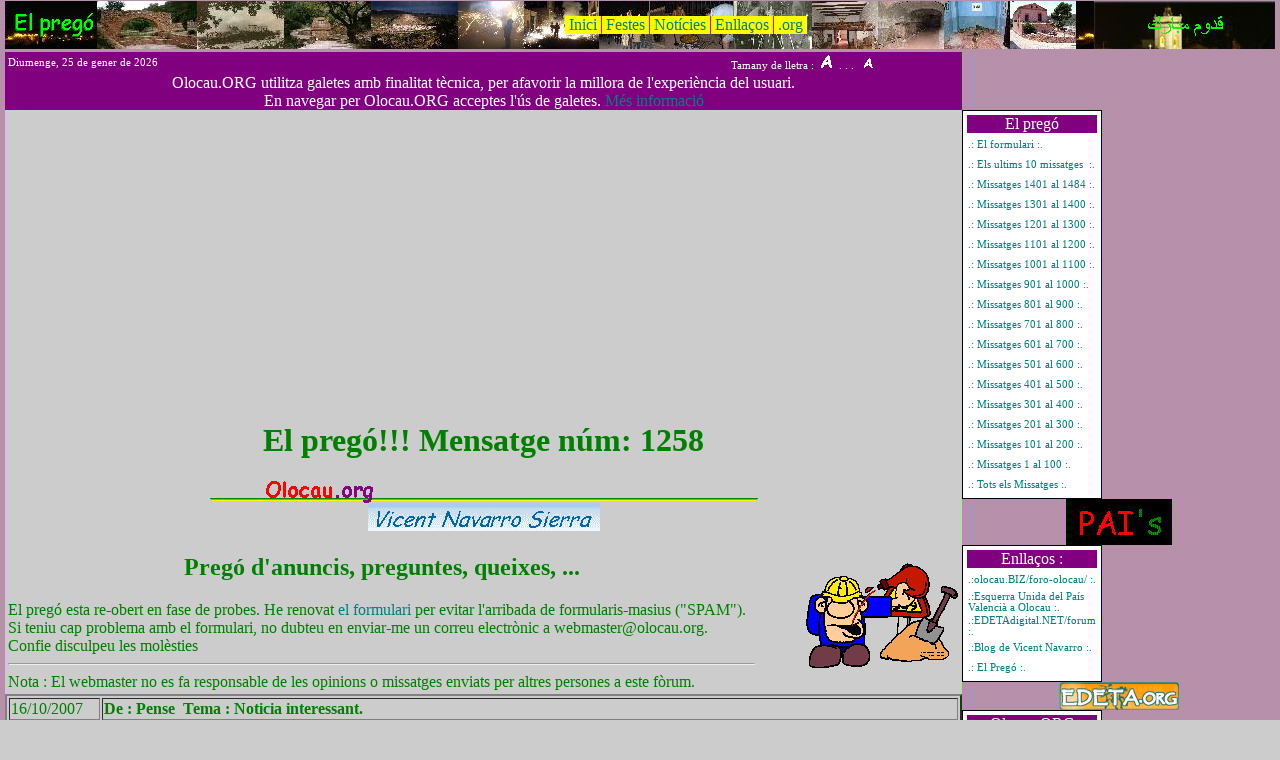

--- FILE ---
content_type: text/html
request_url: http://olocau.org/el_prego/vore.php?id=1258
body_size: 3760
content:
<!DOCTYPE HTML PUBLIC "-//W3C//DTD HTML 4.01 Transitional//EN"
"http://www.w3.org/TR/html4/loose.dtd">
<html>
<head>
   <title>
El pregó!!! Mensatge núm: 1258 / Olocau . ORG
   </title>


   <meta http-equiv="Content-Type" content="text/html; charset=iso-8859-1">
    <meta http-equiv="content-language" content="ca-es">  
   <meta name="Robots" content="All">
  
   <meta name="revisit" content="2">
 
   <link rel="stylesheet" type="text/css" href="http://olocau.org/css/estil_org.css">
   <link REL="SHORTCUT ICON" HREF="http://olocau.org/favicon.ico">
    <script type="text/javascript" LANGUAGE="JavaScript" SRC="http://olocau.org/js/textinf2.js">
    </script>
    <script type="text/javascript" LANGUAGE="JavaScript" SRC="http://olocau.org/js/tipografia.js">
    </script>
    <script type="text/javascript" LANGUAGE="JavaScript" SRC="http://olocau.org/js/carregar_foto.js">
    </script>

    <script type="text/javascript">
    zeigeText()
   </script>

   <base target="_top">


</head>

<body> 

<table WIDTH="100%" BORDER="0" cellpadding="0" cellspacing="0" align="center">
<tr>
<td height="48"> <!-- Tamany del menu superior en amplada 1/3 -->

<table BORDER="0" cellpadding="0" cellspacing="0" width="100%" class="MENU_SUPERIOR">
<TR>
<td WIDTH="10">
</td>  
<td Valign="MIDDLE" height="48">  <!-- Tamany del menu superior en amplada 3/3 -->
<a accessKey="1" target="_top" href="http://olocau.org/el_prego/">
<img border="0" alt="El pregó" SRC="http://olocau.org/imatges/el_pre_m.png"></a>
</td>
<td Align="center" Valign="middle">
<table cellspacing="0" cellpadding="0" border="0">
<tr>

<td BGCOLOR="#FFFF00">
</td>
<td BGCOLOR="#FFFF00">
<a href="http://olocau.org/">
 &nbsp;Inici&nbsp;
</a>
</td>
<td bgcolor="FF0000" width="1">
</td>
<td BGCOLOR="#FFFF00">
<a href="http://olocau.org/festes">
 &nbsp;Festes&nbsp;
</a>
</td>
<td bgcolor="FF0000" width="1">
</td>
<td BGCOLOR="#FFFF00">
<a href="http://olocau.org/noticies">
&nbsp;Notícies&nbsp;
</a>
</td>
<td bgcolor="FF0000" width="1">
</td>
<td BGCOLOR="#FFFF00">
<a href="http://olocau.org/enllacos">
&nbsp;Enllaços&nbsp;
</a>
</td>
<td bgcolor="FF0000" width="1">
</td>
<td BGCOLOR="#FFFF00">
<a href="http://olocau.org/avis/quan.php">
&nbsp;.org&nbsp;
</a>
</td>
<td BGCOLOR="#FFFF00">
</td>
</tr>
</table>

</td>
<td ALIGN="RIGHT" width="181" class="MENU_BENVINGUTS">
<IMG Alt="Benbinguts" SRC="http://olocau.org/imatges/benvingut.gif" BORDER=0>
</td> 
</tr>
</table>
<!-- 0 _ Menu superior --> 
</td>
</tr>
<tr>
<td height="3"></td>
</tr>
<tr>
<td>

<table cellspacing="0" cellpadding="0" border="0" WIDTH="100%">
<tr>
<td> 

<!-- gris a tope contingut -->

<table cellspacing="0" cellpadding="0" border="0" class="CONTINGUT"> <!-- gris a tope contingut _ hi ha que millorar _ -->
<tr>

<td class="TITULE_TAULA">

<table WIDTH="100%" class="Lletra_diminuta_blanca">
<tr>
<td>
Diumenge,&nbsp;25&nbsp;de&nbsp;gener&nbsp;de&nbsp;2026
</td>
<td width="50%">
&nbsp;
</td>
<td>
&nbsp;
</td>
<td >
&nbsp;
</td>
<td width="10%">
&nbsp;
</td>
<td width="40%">
Tamany de lletra&nbsp;:&nbsp;

<img src="http://olocau.org/imatges/Tipografia_gran.GIF" onClick="javascript:aumentaLletra();" alt="Lletra gran">

&nbsp;.&nbsp;.&nbsp;.&nbsp;

<img src="http://olocau.org/imatges/Tipografia_menuda.GIF" onClick="javascript:restaLletra();" alt="Lletra menuda">

</td>
</tr>

</table>


</td>
</tr>


<tr>
<td class="TITULE_TAULA">
Olocau.ORG utilitza galetes amb finalitat tècnica, per afavorir la millora de l'experiència del usuari.
<br>
En navegar per Olocau.ORG acceptes l'ús de galetes. <a href="http://olocau.org/galetes.php">Més informació</a>
</td>
</tr>



<tr>
<td BGCOLOR="#cccccc" WIDTH="100%" height="100%"> <!-- gris a tope contingut -->
<div id="text" class="text">
<center>
<h1>
El pregó!!! Mensatge núm: 1258</h1>
<img src="http://olocau.org/imatges/linea1.png" Alt="Línea">
</center>

<center>

<a href="http://vicentnavarrosierra.blogspot.com" target="Vicent">
<img src='http://www.olocau.org/imatges/Banner_vicent.gif' alt="La pàgina de Vicente Navarro Sierra" border="0"> 
</a>
</center>
<TABLE BORDER=0 >
<tr>
  <TD>
<center>
<h2> Pregó d'anuncis, preguntes, queixes, ...  </h2>
</center>
  

El pregó esta re-obert en fase de probes. He renovat <a href="http://olocau.org/formulari/?FOR=EL_PREGO"> el formulari </a> per evitar l'arribada de formularis-masius ("SPAM").

Si teniu cap problema amb el formulari, no dubteu en enviar-me un correu electrònic a webmaster@olocau.org.
 <br>
Confie disculpeu les molèsties 

<hr>
Nota : El webmaster no es fa responsable de les opinions o missatges enviats
 per altres persones a este fòrum.
</TD>
<TD><img src="http://olocau.org/imatges/CONSTRUC.GIF" alt="Pàgina en construcció."></TD>
</tr>
</TABLE>
<TABLE BORDER="2" WIDTH="100%"><TR>  
<TD>16/10/2007</TD>  
<TD>  
<B>  
De : Pense&nbsp;  Tema : Noticia interessant.</B>
</TD>
	</TR>
	<TR>
	<TD>

<a target="_black" href="http://olocau.org/el_prego/vore.php?id=1258" CLASS="ocult">
Mostrar únicament <br>
el missatge
<br>
del pregó
<br>
número

1258
</a>
</TD>
<TD>


Pel que diu, per qui ho diu i per quin moment tria per dir-ho, resulta interessant.

<center>
<table width="100%"  border="1">
<tr>
<td>
<table width="100%" bgcolor="#aaccbb">
<tr>
<td>
Dia : 16-10-2007</td>
<td>
Font : cadenaser.com</td>
</tr>
</table>
</td>
</tr>
<tr>
<td bgcolor="#bbaacc">
Titular <a href="http://www.cadenaser.com/espana/articulo/constructora-pago-obras-pla-valor/csrcsrpor/20071016csrcsrnac_9/Tes" target="Prensa"> 
<i>Una constructora pagó las obras del domicilio del líder de los socialistas valencianos - El importe ascendió a 78.000 euros -</i> </a>
</td>
</tr>
</table>
</center>
<br>
</td> </tr>

</table>


<center>
<img src="http://olocau.org/imatges/linea_inter.png" Alt="Linea de separació" Title="Linea de separació" align="middle">
</center> Nota : El webmaster no es fa responsable de les opinions o missatges enviats
 per altres persones a este fòrum.

</div>
</td>
<td width="1">
</td>
<td WIDTH="12%" VALIGN="top">
<table cellspacing="0" cellpadding="0" border="0"  WIDTH="100%">
<tr>
<td WIDTH="100%" height="100%">
<table border="0" cellpadding="2" cellspacing="1" Class="BORDET_TAULA" width="140">
  <tr valign="top">
    <td class="CONTINGUT_TAULA">
<table border="0" cellspacing="0" cellpadding="0" width="100%">
  <tr>
    <td class="CONTINGUT_TAULA"> 
      <table border="0" cellpadding="0" cellspacing="1" width="100%"> 
        <tr align="center"> 
          <td height="20" colspan="2"> 
              <table width="100%" border="0" align="center" cellpadding="0" cellspacing="0" >
                <tr> 
                  <td width="1" height="15" align="left" valign="top"> </td>
                  <td class="TITULE_TAULA">
                      El pregó                      </td>
                  <td width="1" align="right" valign="top"> </td>
                </tr>
              </table>
            </td>
        </tr>        <tr> 
          <td colspan="2" class="TITULE_TAULA"></td>
        </tr>
        <tr> 
          <td HEIGHT="18"> </td>
          <td HEIGHT="16">

        <a class="menu" href="http://olocau.org/formulari/?FOR=EL_PREGO">
              .:&nbsp;El formulari&nbsp;:.        
           </a>

         </td>
        </tr>        <tr> 
          <td colspan="2" class="TITULE_TAULA"></td>
        </tr>
        <tr> 
          <td HEIGHT="18"> </td>
          <td HEIGHT="16">

        <a class="menu" href="http://olocau.org/el_prego/10_ultims.php">
              .:&nbsp;Els&nbsp;ultims&nbsp;10&nbsp;missatges&nbsp;&nbsp;:.        
           </a>

         </td>
        </tr>        <tr> 
          <td colspan="2" class="TITULE_TAULA"></td>
        </tr>
        <tr> 
          <td HEIGHT="18"> </td>
          <td HEIGHT="16">

        <a class="menu" href="http://olocau.org/el_prego/index.php">
              .:&nbsp;Missatges 1401 al 1484&nbsp;:.        
           </a>

         </td>
        </tr>        <tr> 
          <td colspan="2" class="TITULE_TAULA"></td>
        </tr>
        <tr> 
          <td HEIGHT="18"> </td>
          <td HEIGHT="16">

        <a class="menu" href="http://olocau.org/el_prego/llistar_100.php?id=1400">
              .:&nbsp;Missatges&nbsp;1301&nbsp;al&nbsp;1400&nbsp;:.        
           </a>

         </td>
        </tr>        <tr> 
          <td colspan="2" class="TITULE_TAULA"></td>
        </tr>
        <tr> 
          <td HEIGHT="18"> </td>
          <td HEIGHT="16">

        <a class="menu" href="http://olocau.org/el_prego/1201-1300.php">
              .:&nbsp;Missatges&nbsp;1201&nbsp;al&nbsp;1300&nbsp;:.        
           </a>

         </td>
        </tr>        <tr> 
          <td colspan="2" class="TITULE_TAULA"></td>
        </tr>
        <tr> 
          <td HEIGHT="18"> </td>
          <td HEIGHT="16">

        <a class="menu" href="http://olocau.org/el_prego/1101-1200.php">
              .:&nbsp;Missatges&nbsp;1101&nbsp;al&nbsp;1200&nbsp;:.        
           </a>

         </td>
        </tr>        <tr> 
          <td colspan="2" class="TITULE_TAULA"></td>
        </tr>
        <tr> 
          <td HEIGHT="18"> </td>
          <td HEIGHT="16">

        <a class="menu" href="http://olocau.org/el_prego/1001-1100.php">
              .:&nbsp;Missatges&nbsp;1001&nbsp;al&nbsp;1100&nbsp;:.        
           </a>

         </td>
        </tr>        <tr> 
          <td colspan="2" class="TITULE_TAULA"></td>
        </tr>
        <tr> 
          <td HEIGHT="18"> </td>
          <td HEIGHT="16">

        <a class="menu" href="http://olocau.org/el_prego/901-1000.php">
              .:&nbsp;Missatges&nbsp;901&nbsp;al&nbsp;1000&nbsp;:.        
           </a>

         </td>
        </tr>        <tr> 
          <td colspan="2" class="TITULE_TAULA"></td>
        </tr>
        <tr> 
          <td HEIGHT="18"> </td>
          <td HEIGHT="16">

        <a class="menu" href="http://olocau.org/el_prego/801-900.php">
              .:&nbsp;Missatges 801 al 900&nbsp;:.        
           </a>

         </td>
        </tr>        <tr> 
          <td colspan="2" class="TITULE_TAULA"></td>
        </tr>
        <tr> 
          <td HEIGHT="18"> </td>
          <td HEIGHT="16">

        <a class="menu" href="http://olocau.org/el_prego/701-800.php">
              .:&nbsp;Missatges 701 al 800&nbsp;:.        
           </a>

         </td>
        </tr>        <tr> 
          <td colspan="2" class="TITULE_TAULA"></td>
        </tr>
        <tr> 
          <td HEIGHT="18"> </td>
          <td HEIGHT="16">

        <a class="menu" href="http://olocau.org/el_prego/601-700.php">
              .:&nbsp;Missatges 601 al 700&nbsp;:.        
           </a>

         </td>
        </tr>        <tr> 
          <td colspan="2" class="TITULE_TAULA"></td>
        </tr>
        <tr> 
          <td HEIGHT="18"> </td>
          <td HEIGHT="16">

        <a class="menu" href="http://olocau.org/el_prego/501-600.php">
              .:&nbsp;Missatges 501 al 600&nbsp;:.        
           </a>

         </td>
        </tr>        <tr> 
          <td colspan="2" class="TITULE_TAULA"></td>
        </tr>
        <tr> 
          <td HEIGHT="18"> </td>
          <td HEIGHT="16">

        <a class="menu" href="http://olocau.org/el_prego/401-500.php">
              .:&nbsp;Missatges 401 al 500&nbsp;:.        
           </a>

         </td>
        </tr>        <tr> 
          <td colspan="2" class="TITULE_TAULA"></td>
        </tr>
        <tr> 
          <td HEIGHT="18"> </td>
          <td HEIGHT="16">

        <a class="menu" href="http://olocau.org/el_prego/301-400.php">
              .:&nbsp;Missatges 301 al 400&nbsp;:.        
           </a>

         </td>
        </tr>        <tr> 
          <td colspan="2" class="TITULE_TAULA"></td>
        </tr>
        <tr> 
          <td HEIGHT="18"> </td>
          <td HEIGHT="16">

        <a class="menu" href="http://olocau.org/el_prego/201-300.php">
              .:&nbsp;Missatges 201 al 300&nbsp;:.        
           </a>

         </td>
        </tr>        <tr> 
          <td colspan="2" class="TITULE_TAULA"></td>
        </tr>
        <tr> 
          <td HEIGHT="18"> </td>
          <td HEIGHT="16">

        <a class="menu" href="http://olocau.org/el_prego/101-200.php">
              .:&nbsp;Missatges 101 al 200&nbsp;:.        
           </a>

         </td>
        </tr>        <tr> 
          <td colspan="2" class="TITULE_TAULA"></td>
        </tr>
        <tr> 
          <td HEIGHT="18"> </td>
          <td HEIGHT="16">

        <a class="menu" href="http://olocau.org/el_prego/1-100.php">
              .:&nbsp;Missatges 1 al 100&nbsp;:.        
           </a>

         </td>
        </tr>        <tr> 
          <td colspan="2" class="TITULE_TAULA"></td>
        </tr>
        <tr> 
          <td HEIGHT="18"> </td>
          <td HEIGHT="16">

        <a class="menu" href="http://olocau.org/el_prego/tots.php">
              .:&nbsp;Tots els Missatges&nbsp;:.        
           </a>

         </td>
        </tr>        <tr> 
          <td colspan="2" class="TITULE_TAULA"></td>
        </tr>
     </table>      
    </td>
  </tr>
</table>
</td> </tr> 
</table>
<center>
<A HREF="http://www.olocau.eu/">
<img src="http://www.olocau.eu/imatges/banner.gif" alt="NO ALS PAI">
</A>
</center>
<table border="0" cellpadding="2" cellspacing="1" Class="BORDET_TAULA" width="140">
  <tr valign="top">
    <td class="CONTINGUT_TAULA">
<table border="0" cellspacing="0" cellpadding="0" width="100%">
  <tr>
    <td class="CONTINGUT_TAULA"> 
      <table border="0" cellpadding="0" cellspacing="1" width="100%"> 
        <tr align="center"> 
          <td height="20" colspan="2"> 
              <table width="100%" border="0" align="center" cellpadding="0" cellspacing="0" >
                <tr> 
                  <td width="1" height="15" align="left" valign="top"> </td>
                  <td class="TITULE_TAULA">
                      Enllaços :                      </td>
                  <td width="1" align="right" valign="top"> </td>
                </tr>
              </table>
            </td>
        </tr>        <tr> 
          <td colspan="2" class="TITULE_TAULA"></td>
        </tr>
        <tr> 
          <td HEIGHT="18"> </td>
          <td HEIGHT="16">
 
        <a class="menu" href="http://www.olocau.biz/foro-olocau/" target="Juan_Carlos">
              .:olocau.BIZ/foro-olocau/ :.        
           </a>

         </td>
        </tr>        <tr> 
          <td colspan="2" class="TITULE_TAULA"></td>
        </tr>
        <tr> 
          <td HEIGHT="18"> </td>
          <td HEIGHT="16">
 
        <a class="menu" href="http://www.eu-olocau.blogspot.com/" target="EUPV">
              .:Esquerra Unida del País Valencià a Olocau :.        
           </a>

         </td>
        </tr>        <tr> 
          <td colspan="2" class="TITULE_TAULA"></td>
        </tr>
        <tr> 
          <td HEIGHT="18"> </td>
          <td HEIGHT="16">
 
        <a class="menu" href="http://www.edetadigital.net/forums/" target="EDETA">
              .:EDETAdigital.NET/forum :.        
           </a>

         </td>
        </tr>        <tr> 
          <td colspan="2" class="TITULE_TAULA"></td>
        </tr>
        <tr> 
          <td HEIGHT="18"> </td>
          <td HEIGHT="16">
 
        <a class="menu" href="http://vicentnavarrosierra.blogspot.com/" target="Vicent_Navarro">
              .:Blog de Vicent Navarro :.        
           </a>

         </td>
        </tr>        <tr> 
          <td colspan="2" class="TITULE_TAULA"></td>
        </tr>
        <tr> 
          <td HEIGHT="18"> </td>
          <td HEIGHT="16">

        <a class="menu" href="http://olocau.org/el_prego">
              .:&nbsp;El Pregó&nbsp;:.        
           </a>

         </td>
        </tr>        <tr> 
          <td colspan="2" class="TITULE_TAULA"></td>
        </tr>
     </table>      
    </td>
  </tr>
</table>
</td> </tr> 
</table>
<center>
<a href='http://www.edeta.org' target='_blank'>
<img SRC='http://www.olocau.org/imatges/banner_enllanc_edeta.gif' ALT='Edeta .ORG' BORDER=0 height=28 width=120>
</a>
</center>





<table border="0" cellpadding="2" cellspacing="1" Class="BORDET_TAULA" width="140">
  <tr valign="top">
    <td class="CONTINGUT_TAULA">
<table border="0" cellspacing="0" cellpadding="0" width="100%">
  <tr>
    <td class="CONTINGUT_TAULA"> 
      <table border="0" cellpadding="0" cellspacing="1" width="100%"> 
        <tr align="center"> 
          <td height="20" colspan="2"> 
              <table width="100%" border="0" align="center" cellpadding="0" cellspacing="0" >
                <tr> 
                  <td width="1" height="15" align="left" valign="top"> </td>
                  <td class="TITULE_TAULA">
                      Olocau.ORG                      </td>
                  <td width="1" align="right" valign="top"> </td>
                </tr>
              </table>
            </td>
        </tr>        <tr> 
          <td colspan="2" class="TITULE_TAULA"></td>
        </tr>
        <tr> 
          <td HEIGHT="18"> </td>
          <td HEIGHT="16">

        <a class="menu" href="http://olocau.org/banda">
              .:&nbsp;Banda de música&nbsp;:.        
           </a>

         </td>
        </tr>        <tr> 
          <td colspan="2" class="TITULE_TAULA"></td>
        </tr>
        <tr> 
          <td HEIGHT="18"> </td>
          <td HEIGHT="16">

        <a class="menu" href="http://olocau.org/cultius">
              .:&nbsp;Cultius&nbsp;:.        
           </a>

         </td>
        </tr>        <tr> 
          <td colspan="2" class="TITULE_TAULA"></td>
        </tr>
        <tr> 
          <td HEIGHT="18"> </td>
          <td HEIGHT="16">

        <a class="menu" href="http://olocau.org/fitxers">
              .:&nbsp;Descarrega &nbsp;:.        
           </a>

         </td>
        </tr>        <tr> 
          <td colspan="2" class="TITULE_TAULA"></td>
        </tr>
        <tr> 
          <td HEIGHT="18"> </td>
          <td HEIGHT="16">

        <a class="menu" href="http://olocau.org/empreses">
              .:&nbsp;Empreses&nbsp;:.        
           </a>

         </td>
        </tr>        <tr> 
          <td colspan="2" class="TITULE_TAULA"></td>
        </tr>
        <tr> 
          <td HEIGHT="18"> </td>
          <td HEIGHT="16">

        <a class="menu" href="http://olocau.org/esports">
              .:&nbsp;Esports&nbsp;:.        
           </a>

         </td>
        </tr>        <tr> 
          <td colspan="2" class="TITULE_TAULA"></td>
        </tr>
        <tr> 
          <td HEIGHT="18"> </td>
          <td HEIGHT="16">

        <a class="menu" href="http://olocau.org/guia_de_carrers">
              .:&nbsp;Guia de carrers&nbsp;:.        
           </a>

         </td>
        </tr>        <tr> 
          <td colspan="2" class="TITULE_TAULA"></td>
        </tr>
        <tr> 
          <td HEIGHT="18"> </td>
          <td HEIGHT="16">

        <a class="menu" href="http://olocau.org/himne">
              .:&nbsp;Himne d'Olocau&nbsp;:.        
           </a>

         </td>
        </tr>        <tr> 
          <td colspan="2" class="TITULE_TAULA"></td>
        </tr>
        <tr> 
          <td HEIGHT="18"> </td>
          <td HEIGHT="16">

        <a class="menu" href="http://olocau.org/historia/">
              .:&nbsp;Història d&#39;Olocau&nbsp;:.        
           </a>

         </td>
        </tr>        <tr> 
          <td colspan="2" class="TITULE_TAULA"></td>
        </tr>
        <tr> 
          <td HEIGHT="18"> </td>
          <td HEIGHT="16">

        <a class="menu" href="http://olocau.org/exposicions/">
              .:&nbsp;La&nbsp;Senyoria, una&nbsp;casa&nbsp;d'exposicions&nbsp;:.        
           </a>

         </td>
        </tr>        <tr> 
          <td colspan="2" class="TITULE_TAULA"></td>
        </tr>
        <tr> 
          <td HEIGHT="18"> </td>
          <td HEIGHT="16">

        <a class="menu" href="http://olocau.org/esglesia/">
              .:&nbsp;L'església&nbsp;:.        
           </a>

         </td>
        </tr>        <tr> 
          <td colspan="2" class="TITULE_TAULA"></td>
        </tr>
        <tr> 
          <td HEIGHT="18"> </td>
          <td HEIGHT="16">

        <a class="menu" href="http://olocau.org/mapa/">
              .:&nbsp;Localització&nbsp;:.        
           </a>

         </td>
        </tr>        <tr> 
          <td colspan="2" class="TITULE_TAULA"></td>
        </tr>
        <tr> 
          <td HEIGHT="18"> </td>
          <td HEIGHT="16">

        <a class="menu" href="http://olocau.org/monuments/">
              .:&nbsp;Monuments i fonts&nbsp;:.        
           </a>

         </td>
        </tr>        <tr> 
          <td colspan="2" class="TITULE_TAULA"></td>
        </tr>
        <tr> 
          <td HEIGHT="18"> </td>
          <td HEIGHT="16">

        <a class="menu" href="http://olocau.org/noticies">
              .:&nbsp;Notícies d&#39;Olocau&nbsp;:.        
           </a>

         </td>
        </tr>        <tr> 
          <td colspan="2" class="TITULE_TAULA"></td>
        </tr>
        <tr> 
          <td HEIGHT="18"> </td>
          <td HEIGHT="16">

        <a class="menu" href="http://olocau.org/paisatges">
              .:&nbsp;Paisatges&nbsp;:.        
           </a>

         </td>
        </tr>        <tr> 
          <td colspan="2" class="TITULE_TAULA"></td>
        </tr>
        <tr> 
          <td HEIGHT="18"> </td>
          <td HEIGHT="16">

        <a class="menu" href="http://olocau.org/telefons">
              .:&nbsp;Telèfons d&#39;interes&nbsp;:.        
           </a>

         </td>
        </tr>        <tr> 
          <td colspan="2" class="TITULE_TAULA"></td>
        </tr>
     </table>      
    </td>
  </tr>
</table>
</td> </tr> 
</table>
<br />
<b>Warning</b>:  mysql_connect() [<a href='function.mysql-connect'>function.mysql-connect</a>]: Unknown MySQL server host 'mysql51-34.pro' (1) in <b>/home/andilla/olocau.org/inc/meteo2015/T4.inc</b> on line <b>2</b><br />
Error en la conexión amb la bd</td>
</tr>
</table>
</td>
</tr>
<tr>
<td class="TITULE_TAULA">
</td>
</tr>
</table>
</td>
</tr>
</table>
</td>
</tr>
<tr>
<td height="3">
</td>
</tr>
<tr>
<td><center>
<table Class="BORDET_TAULA" WIDTH="100%" cellspacing="0" cellpadding="1" border="0">

<tr>
<td class="TITULE_TAULA">
<center>
 <a href="http://olocau.org/formulari/?FOR=Bustia"><img src="http://olocau.org/imatges/bustia.png" Alt="Bústia de correu eletrónic" border="1"></a>  | Olocau.ORG    &copy; 2000-2026
 | <a href="http://olocau.org/avis"> Avis </a>
</center>
</td>
</tr>

</table>
</center>
</td>
</tr>
</table>
</body>
</html>

--- FILE ---
content_type: application/javascript
request_url: http://olocau.org/js/textinf2.js
body_size: 337
content:
<!-- varra inferior -->

var textol = new Array();
textol[0] = "P À G I N A  D ' O L O C A U  D E L  C A R R A I X E T";
textol[1] = "C A M P  D E  T Ú R I A ";
textol[2] = "V A L È N C I A ";
textol[3] = "E U R O P A ";
var naechste = 0;
var letzte = 30;
var stream = "          ...    ";
function zeigeText()
	{
	window.status = textol[naechste];
	naechste++;
	if (naechste >= textol.length) naechste = 0;
	setTimeout("zeigeText()", 2000);
	
	}
function zeigeText1()
	{
	window.status = stream.substr(naechste,50);
	naechste++;
	if (naechste >= stream.length - 30) naechste = 0;
	setTimeout("zeigeText1()", 100);
	
	}


--- FILE ---
content_type: application/javascript
request_url: http://olocau.org/js/tipografia.js
body_size: 256
content:
// Tipografia, canvit del tamany de la font 0.1
var tamanyLletraPerDefecte = 2 ;
var tamanyLletra = tamanyLletraPerDefecte ; 
var tamanyLletraminim = 1; 
var tamanyLletramaxim = 7; 
var identitatLetra;

function aumentaLletra() 
{
	if (tamanyLletra < tamanyLletramaxim) 
	{
		tamanyLletra += 1;
		identitatLletra = document.getElementById('text');
		identitatLletra.className = 'text' + tamanyLletra;				
	}
}

function restaLletra() 
{
	if (tamanyLletra > tamanyLletraminim) 
	{
		tamanyLletra -= 1;
		identitatLletra = document.getElementById('text');
		identitatLletra.className = 'text' + tamanyLletra;
	}
}

// Tipografia, canvit del tamany de la font 0.1


--- FILE ---
content_type: application/javascript
request_url: http://olocau.org/js/carregar_foto.js
body_size: 214
content:
<!--
function CarregarFoto(img, ample, alt){
  dreta=(screen.width-ample)/2;
  dalt=(screen.height-alt)/2;
  string="toolbar=0,scrollbars=0,location=0,statusbar=0,menubar=0,resizable=1,width="+ample+",height="+alt+",left="+dreta+",top="+dalt+"";
  fin=window.open(img,"",string);
}
// -->
